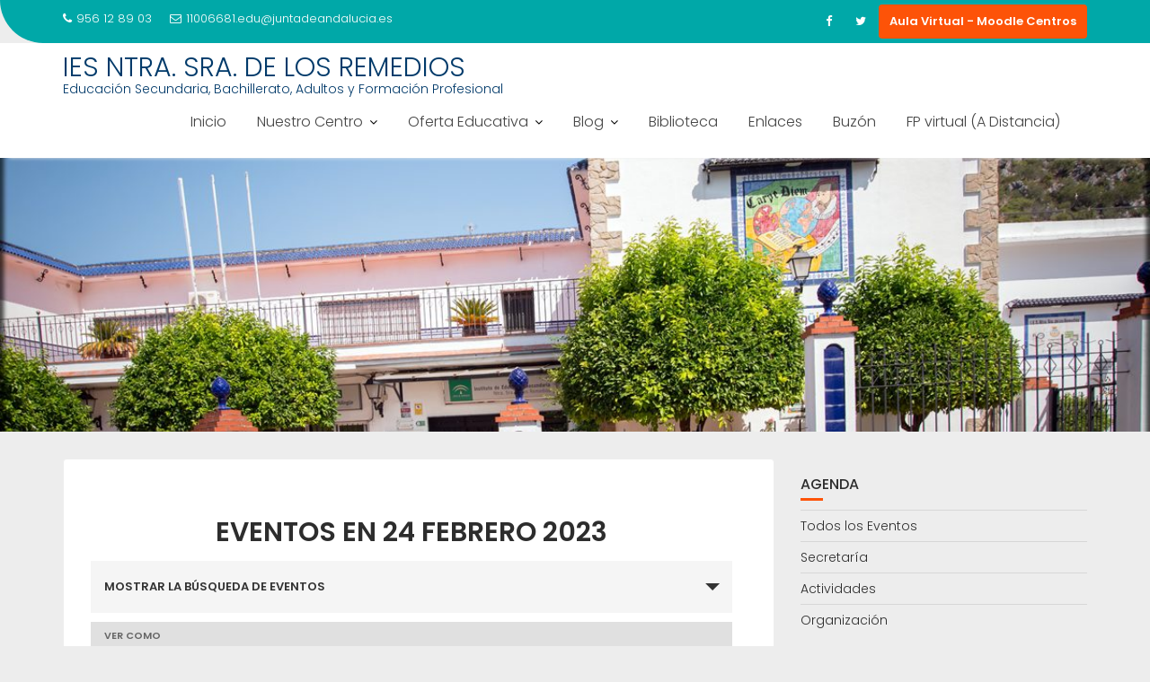

--- FILE ---
content_type: text/html; charset=utf-8
request_url: https://www.google.com/recaptcha/api2/anchor?ar=1&k=6LcNX6oUAAAAAPv9fPaD-Bz0JcbyPLU08lRm6E4o&co=aHR0cHM6Ly93ZWIuaWVzbG9zcmVtZWRpb3Mub3JnOjQ0Mw..&hl=en&v=PoyoqOPhxBO7pBk68S4YbpHZ&size=invisible&anchor-ms=20000&execute-ms=30000&cb=a1f4ap4vsbdy
body_size: 48714
content:
<!DOCTYPE HTML><html dir="ltr" lang="en"><head><meta http-equiv="Content-Type" content="text/html; charset=UTF-8">
<meta http-equiv="X-UA-Compatible" content="IE=edge">
<title>reCAPTCHA</title>
<style type="text/css">
/* cyrillic-ext */
@font-face {
  font-family: 'Roboto';
  font-style: normal;
  font-weight: 400;
  font-stretch: 100%;
  src: url(//fonts.gstatic.com/s/roboto/v48/KFO7CnqEu92Fr1ME7kSn66aGLdTylUAMa3GUBHMdazTgWw.woff2) format('woff2');
  unicode-range: U+0460-052F, U+1C80-1C8A, U+20B4, U+2DE0-2DFF, U+A640-A69F, U+FE2E-FE2F;
}
/* cyrillic */
@font-face {
  font-family: 'Roboto';
  font-style: normal;
  font-weight: 400;
  font-stretch: 100%;
  src: url(//fonts.gstatic.com/s/roboto/v48/KFO7CnqEu92Fr1ME7kSn66aGLdTylUAMa3iUBHMdazTgWw.woff2) format('woff2');
  unicode-range: U+0301, U+0400-045F, U+0490-0491, U+04B0-04B1, U+2116;
}
/* greek-ext */
@font-face {
  font-family: 'Roboto';
  font-style: normal;
  font-weight: 400;
  font-stretch: 100%;
  src: url(//fonts.gstatic.com/s/roboto/v48/KFO7CnqEu92Fr1ME7kSn66aGLdTylUAMa3CUBHMdazTgWw.woff2) format('woff2');
  unicode-range: U+1F00-1FFF;
}
/* greek */
@font-face {
  font-family: 'Roboto';
  font-style: normal;
  font-weight: 400;
  font-stretch: 100%;
  src: url(//fonts.gstatic.com/s/roboto/v48/KFO7CnqEu92Fr1ME7kSn66aGLdTylUAMa3-UBHMdazTgWw.woff2) format('woff2');
  unicode-range: U+0370-0377, U+037A-037F, U+0384-038A, U+038C, U+038E-03A1, U+03A3-03FF;
}
/* math */
@font-face {
  font-family: 'Roboto';
  font-style: normal;
  font-weight: 400;
  font-stretch: 100%;
  src: url(//fonts.gstatic.com/s/roboto/v48/KFO7CnqEu92Fr1ME7kSn66aGLdTylUAMawCUBHMdazTgWw.woff2) format('woff2');
  unicode-range: U+0302-0303, U+0305, U+0307-0308, U+0310, U+0312, U+0315, U+031A, U+0326-0327, U+032C, U+032F-0330, U+0332-0333, U+0338, U+033A, U+0346, U+034D, U+0391-03A1, U+03A3-03A9, U+03B1-03C9, U+03D1, U+03D5-03D6, U+03F0-03F1, U+03F4-03F5, U+2016-2017, U+2034-2038, U+203C, U+2040, U+2043, U+2047, U+2050, U+2057, U+205F, U+2070-2071, U+2074-208E, U+2090-209C, U+20D0-20DC, U+20E1, U+20E5-20EF, U+2100-2112, U+2114-2115, U+2117-2121, U+2123-214F, U+2190, U+2192, U+2194-21AE, U+21B0-21E5, U+21F1-21F2, U+21F4-2211, U+2213-2214, U+2216-22FF, U+2308-230B, U+2310, U+2319, U+231C-2321, U+2336-237A, U+237C, U+2395, U+239B-23B7, U+23D0, U+23DC-23E1, U+2474-2475, U+25AF, U+25B3, U+25B7, U+25BD, U+25C1, U+25CA, U+25CC, U+25FB, U+266D-266F, U+27C0-27FF, U+2900-2AFF, U+2B0E-2B11, U+2B30-2B4C, U+2BFE, U+3030, U+FF5B, U+FF5D, U+1D400-1D7FF, U+1EE00-1EEFF;
}
/* symbols */
@font-face {
  font-family: 'Roboto';
  font-style: normal;
  font-weight: 400;
  font-stretch: 100%;
  src: url(//fonts.gstatic.com/s/roboto/v48/KFO7CnqEu92Fr1ME7kSn66aGLdTylUAMaxKUBHMdazTgWw.woff2) format('woff2');
  unicode-range: U+0001-000C, U+000E-001F, U+007F-009F, U+20DD-20E0, U+20E2-20E4, U+2150-218F, U+2190, U+2192, U+2194-2199, U+21AF, U+21E6-21F0, U+21F3, U+2218-2219, U+2299, U+22C4-22C6, U+2300-243F, U+2440-244A, U+2460-24FF, U+25A0-27BF, U+2800-28FF, U+2921-2922, U+2981, U+29BF, U+29EB, U+2B00-2BFF, U+4DC0-4DFF, U+FFF9-FFFB, U+10140-1018E, U+10190-1019C, U+101A0, U+101D0-101FD, U+102E0-102FB, U+10E60-10E7E, U+1D2C0-1D2D3, U+1D2E0-1D37F, U+1F000-1F0FF, U+1F100-1F1AD, U+1F1E6-1F1FF, U+1F30D-1F30F, U+1F315, U+1F31C, U+1F31E, U+1F320-1F32C, U+1F336, U+1F378, U+1F37D, U+1F382, U+1F393-1F39F, U+1F3A7-1F3A8, U+1F3AC-1F3AF, U+1F3C2, U+1F3C4-1F3C6, U+1F3CA-1F3CE, U+1F3D4-1F3E0, U+1F3ED, U+1F3F1-1F3F3, U+1F3F5-1F3F7, U+1F408, U+1F415, U+1F41F, U+1F426, U+1F43F, U+1F441-1F442, U+1F444, U+1F446-1F449, U+1F44C-1F44E, U+1F453, U+1F46A, U+1F47D, U+1F4A3, U+1F4B0, U+1F4B3, U+1F4B9, U+1F4BB, U+1F4BF, U+1F4C8-1F4CB, U+1F4D6, U+1F4DA, U+1F4DF, U+1F4E3-1F4E6, U+1F4EA-1F4ED, U+1F4F7, U+1F4F9-1F4FB, U+1F4FD-1F4FE, U+1F503, U+1F507-1F50B, U+1F50D, U+1F512-1F513, U+1F53E-1F54A, U+1F54F-1F5FA, U+1F610, U+1F650-1F67F, U+1F687, U+1F68D, U+1F691, U+1F694, U+1F698, U+1F6AD, U+1F6B2, U+1F6B9-1F6BA, U+1F6BC, U+1F6C6-1F6CF, U+1F6D3-1F6D7, U+1F6E0-1F6EA, U+1F6F0-1F6F3, U+1F6F7-1F6FC, U+1F700-1F7FF, U+1F800-1F80B, U+1F810-1F847, U+1F850-1F859, U+1F860-1F887, U+1F890-1F8AD, U+1F8B0-1F8BB, U+1F8C0-1F8C1, U+1F900-1F90B, U+1F93B, U+1F946, U+1F984, U+1F996, U+1F9E9, U+1FA00-1FA6F, U+1FA70-1FA7C, U+1FA80-1FA89, U+1FA8F-1FAC6, U+1FACE-1FADC, U+1FADF-1FAE9, U+1FAF0-1FAF8, U+1FB00-1FBFF;
}
/* vietnamese */
@font-face {
  font-family: 'Roboto';
  font-style: normal;
  font-weight: 400;
  font-stretch: 100%;
  src: url(//fonts.gstatic.com/s/roboto/v48/KFO7CnqEu92Fr1ME7kSn66aGLdTylUAMa3OUBHMdazTgWw.woff2) format('woff2');
  unicode-range: U+0102-0103, U+0110-0111, U+0128-0129, U+0168-0169, U+01A0-01A1, U+01AF-01B0, U+0300-0301, U+0303-0304, U+0308-0309, U+0323, U+0329, U+1EA0-1EF9, U+20AB;
}
/* latin-ext */
@font-face {
  font-family: 'Roboto';
  font-style: normal;
  font-weight: 400;
  font-stretch: 100%;
  src: url(//fonts.gstatic.com/s/roboto/v48/KFO7CnqEu92Fr1ME7kSn66aGLdTylUAMa3KUBHMdazTgWw.woff2) format('woff2');
  unicode-range: U+0100-02BA, U+02BD-02C5, U+02C7-02CC, U+02CE-02D7, U+02DD-02FF, U+0304, U+0308, U+0329, U+1D00-1DBF, U+1E00-1E9F, U+1EF2-1EFF, U+2020, U+20A0-20AB, U+20AD-20C0, U+2113, U+2C60-2C7F, U+A720-A7FF;
}
/* latin */
@font-face {
  font-family: 'Roboto';
  font-style: normal;
  font-weight: 400;
  font-stretch: 100%;
  src: url(//fonts.gstatic.com/s/roboto/v48/KFO7CnqEu92Fr1ME7kSn66aGLdTylUAMa3yUBHMdazQ.woff2) format('woff2');
  unicode-range: U+0000-00FF, U+0131, U+0152-0153, U+02BB-02BC, U+02C6, U+02DA, U+02DC, U+0304, U+0308, U+0329, U+2000-206F, U+20AC, U+2122, U+2191, U+2193, U+2212, U+2215, U+FEFF, U+FFFD;
}
/* cyrillic-ext */
@font-face {
  font-family: 'Roboto';
  font-style: normal;
  font-weight: 500;
  font-stretch: 100%;
  src: url(//fonts.gstatic.com/s/roboto/v48/KFO7CnqEu92Fr1ME7kSn66aGLdTylUAMa3GUBHMdazTgWw.woff2) format('woff2');
  unicode-range: U+0460-052F, U+1C80-1C8A, U+20B4, U+2DE0-2DFF, U+A640-A69F, U+FE2E-FE2F;
}
/* cyrillic */
@font-face {
  font-family: 'Roboto';
  font-style: normal;
  font-weight: 500;
  font-stretch: 100%;
  src: url(//fonts.gstatic.com/s/roboto/v48/KFO7CnqEu92Fr1ME7kSn66aGLdTylUAMa3iUBHMdazTgWw.woff2) format('woff2');
  unicode-range: U+0301, U+0400-045F, U+0490-0491, U+04B0-04B1, U+2116;
}
/* greek-ext */
@font-face {
  font-family: 'Roboto';
  font-style: normal;
  font-weight: 500;
  font-stretch: 100%;
  src: url(//fonts.gstatic.com/s/roboto/v48/KFO7CnqEu92Fr1ME7kSn66aGLdTylUAMa3CUBHMdazTgWw.woff2) format('woff2');
  unicode-range: U+1F00-1FFF;
}
/* greek */
@font-face {
  font-family: 'Roboto';
  font-style: normal;
  font-weight: 500;
  font-stretch: 100%;
  src: url(//fonts.gstatic.com/s/roboto/v48/KFO7CnqEu92Fr1ME7kSn66aGLdTylUAMa3-UBHMdazTgWw.woff2) format('woff2');
  unicode-range: U+0370-0377, U+037A-037F, U+0384-038A, U+038C, U+038E-03A1, U+03A3-03FF;
}
/* math */
@font-face {
  font-family: 'Roboto';
  font-style: normal;
  font-weight: 500;
  font-stretch: 100%;
  src: url(//fonts.gstatic.com/s/roboto/v48/KFO7CnqEu92Fr1ME7kSn66aGLdTylUAMawCUBHMdazTgWw.woff2) format('woff2');
  unicode-range: U+0302-0303, U+0305, U+0307-0308, U+0310, U+0312, U+0315, U+031A, U+0326-0327, U+032C, U+032F-0330, U+0332-0333, U+0338, U+033A, U+0346, U+034D, U+0391-03A1, U+03A3-03A9, U+03B1-03C9, U+03D1, U+03D5-03D6, U+03F0-03F1, U+03F4-03F5, U+2016-2017, U+2034-2038, U+203C, U+2040, U+2043, U+2047, U+2050, U+2057, U+205F, U+2070-2071, U+2074-208E, U+2090-209C, U+20D0-20DC, U+20E1, U+20E5-20EF, U+2100-2112, U+2114-2115, U+2117-2121, U+2123-214F, U+2190, U+2192, U+2194-21AE, U+21B0-21E5, U+21F1-21F2, U+21F4-2211, U+2213-2214, U+2216-22FF, U+2308-230B, U+2310, U+2319, U+231C-2321, U+2336-237A, U+237C, U+2395, U+239B-23B7, U+23D0, U+23DC-23E1, U+2474-2475, U+25AF, U+25B3, U+25B7, U+25BD, U+25C1, U+25CA, U+25CC, U+25FB, U+266D-266F, U+27C0-27FF, U+2900-2AFF, U+2B0E-2B11, U+2B30-2B4C, U+2BFE, U+3030, U+FF5B, U+FF5D, U+1D400-1D7FF, U+1EE00-1EEFF;
}
/* symbols */
@font-face {
  font-family: 'Roboto';
  font-style: normal;
  font-weight: 500;
  font-stretch: 100%;
  src: url(//fonts.gstatic.com/s/roboto/v48/KFO7CnqEu92Fr1ME7kSn66aGLdTylUAMaxKUBHMdazTgWw.woff2) format('woff2');
  unicode-range: U+0001-000C, U+000E-001F, U+007F-009F, U+20DD-20E0, U+20E2-20E4, U+2150-218F, U+2190, U+2192, U+2194-2199, U+21AF, U+21E6-21F0, U+21F3, U+2218-2219, U+2299, U+22C4-22C6, U+2300-243F, U+2440-244A, U+2460-24FF, U+25A0-27BF, U+2800-28FF, U+2921-2922, U+2981, U+29BF, U+29EB, U+2B00-2BFF, U+4DC0-4DFF, U+FFF9-FFFB, U+10140-1018E, U+10190-1019C, U+101A0, U+101D0-101FD, U+102E0-102FB, U+10E60-10E7E, U+1D2C0-1D2D3, U+1D2E0-1D37F, U+1F000-1F0FF, U+1F100-1F1AD, U+1F1E6-1F1FF, U+1F30D-1F30F, U+1F315, U+1F31C, U+1F31E, U+1F320-1F32C, U+1F336, U+1F378, U+1F37D, U+1F382, U+1F393-1F39F, U+1F3A7-1F3A8, U+1F3AC-1F3AF, U+1F3C2, U+1F3C4-1F3C6, U+1F3CA-1F3CE, U+1F3D4-1F3E0, U+1F3ED, U+1F3F1-1F3F3, U+1F3F5-1F3F7, U+1F408, U+1F415, U+1F41F, U+1F426, U+1F43F, U+1F441-1F442, U+1F444, U+1F446-1F449, U+1F44C-1F44E, U+1F453, U+1F46A, U+1F47D, U+1F4A3, U+1F4B0, U+1F4B3, U+1F4B9, U+1F4BB, U+1F4BF, U+1F4C8-1F4CB, U+1F4D6, U+1F4DA, U+1F4DF, U+1F4E3-1F4E6, U+1F4EA-1F4ED, U+1F4F7, U+1F4F9-1F4FB, U+1F4FD-1F4FE, U+1F503, U+1F507-1F50B, U+1F50D, U+1F512-1F513, U+1F53E-1F54A, U+1F54F-1F5FA, U+1F610, U+1F650-1F67F, U+1F687, U+1F68D, U+1F691, U+1F694, U+1F698, U+1F6AD, U+1F6B2, U+1F6B9-1F6BA, U+1F6BC, U+1F6C6-1F6CF, U+1F6D3-1F6D7, U+1F6E0-1F6EA, U+1F6F0-1F6F3, U+1F6F7-1F6FC, U+1F700-1F7FF, U+1F800-1F80B, U+1F810-1F847, U+1F850-1F859, U+1F860-1F887, U+1F890-1F8AD, U+1F8B0-1F8BB, U+1F8C0-1F8C1, U+1F900-1F90B, U+1F93B, U+1F946, U+1F984, U+1F996, U+1F9E9, U+1FA00-1FA6F, U+1FA70-1FA7C, U+1FA80-1FA89, U+1FA8F-1FAC6, U+1FACE-1FADC, U+1FADF-1FAE9, U+1FAF0-1FAF8, U+1FB00-1FBFF;
}
/* vietnamese */
@font-face {
  font-family: 'Roboto';
  font-style: normal;
  font-weight: 500;
  font-stretch: 100%;
  src: url(//fonts.gstatic.com/s/roboto/v48/KFO7CnqEu92Fr1ME7kSn66aGLdTylUAMa3OUBHMdazTgWw.woff2) format('woff2');
  unicode-range: U+0102-0103, U+0110-0111, U+0128-0129, U+0168-0169, U+01A0-01A1, U+01AF-01B0, U+0300-0301, U+0303-0304, U+0308-0309, U+0323, U+0329, U+1EA0-1EF9, U+20AB;
}
/* latin-ext */
@font-face {
  font-family: 'Roboto';
  font-style: normal;
  font-weight: 500;
  font-stretch: 100%;
  src: url(//fonts.gstatic.com/s/roboto/v48/KFO7CnqEu92Fr1ME7kSn66aGLdTylUAMa3KUBHMdazTgWw.woff2) format('woff2');
  unicode-range: U+0100-02BA, U+02BD-02C5, U+02C7-02CC, U+02CE-02D7, U+02DD-02FF, U+0304, U+0308, U+0329, U+1D00-1DBF, U+1E00-1E9F, U+1EF2-1EFF, U+2020, U+20A0-20AB, U+20AD-20C0, U+2113, U+2C60-2C7F, U+A720-A7FF;
}
/* latin */
@font-face {
  font-family: 'Roboto';
  font-style: normal;
  font-weight: 500;
  font-stretch: 100%;
  src: url(//fonts.gstatic.com/s/roboto/v48/KFO7CnqEu92Fr1ME7kSn66aGLdTylUAMa3yUBHMdazQ.woff2) format('woff2');
  unicode-range: U+0000-00FF, U+0131, U+0152-0153, U+02BB-02BC, U+02C6, U+02DA, U+02DC, U+0304, U+0308, U+0329, U+2000-206F, U+20AC, U+2122, U+2191, U+2193, U+2212, U+2215, U+FEFF, U+FFFD;
}
/* cyrillic-ext */
@font-face {
  font-family: 'Roboto';
  font-style: normal;
  font-weight: 900;
  font-stretch: 100%;
  src: url(//fonts.gstatic.com/s/roboto/v48/KFO7CnqEu92Fr1ME7kSn66aGLdTylUAMa3GUBHMdazTgWw.woff2) format('woff2');
  unicode-range: U+0460-052F, U+1C80-1C8A, U+20B4, U+2DE0-2DFF, U+A640-A69F, U+FE2E-FE2F;
}
/* cyrillic */
@font-face {
  font-family: 'Roboto';
  font-style: normal;
  font-weight: 900;
  font-stretch: 100%;
  src: url(//fonts.gstatic.com/s/roboto/v48/KFO7CnqEu92Fr1ME7kSn66aGLdTylUAMa3iUBHMdazTgWw.woff2) format('woff2');
  unicode-range: U+0301, U+0400-045F, U+0490-0491, U+04B0-04B1, U+2116;
}
/* greek-ext */
@font-face {
  font-family: 'Roboto';
  font-style: normal;
  font-weight: 900;
  font-stretch: 100%;
  src: url(//fonts.gstatic.com/s/roboto/v48/KFO7CnqEu92Fr1ME7kSn66aGLdTylUAMa3CUBHMdazTgWw.woff2) format('woff2');
  unicode-range: U+1F00-1FFF;
}
/* greek */
@font-face {
  font-family: 'Roboto';
  font-style: normal;
  font-weight: 900;
  font-stretch: 100%;
  src: url(//fonts.gstatic.com/s/roboto/v48/KFO7CnqEu92Fr1ME7kSn66aGLdTylUAMa3-UBHMdazTgWw.woff2) format('woff2');
  unicode-range: U+0370-0377, U+037A-037F, U+0384-038A, U+038C, U+038E-03A1, U+03A3-03FF;
}
/* math */
@font-face {
  font-family: 'Roboto';
  font-style: normal;
  font-weight: 900;
  font-stretch: 100%;
  src: url(//fonts.gstatic.com/s/roboto/v48/KFO7CnqEu92Fr1ME7kSn66aGLdTylUAMawCUBHMdazTgWw.woff2) format('woff2');
  unicode-range: U+0302-0303, U+0305, U+0307-0308, U+0310, U+0312, U+0315, U+031A, U+0326-0327, U+032C, U+032F-0330, U+0332-0333, U+0338, U+033A, U+0346, U+034D, U+0391-03A1, U+03A3-03A9, U+03B1-03C9, U+03D1, U+03D5-03D6, U+03F0-03F1, U+03F4-03F5, U+2016-2017, U+2034-2038, U+203C, U+2040, U+2043, U+2047, U+2050, U+2057, U+205F, U+2070-2071, U+2074-208E, U+2090-209C, U+20D0-20DC, U+20E1, U+20E5-20EF, U+2100-2112, U+2114-2115, U+2117-2121, U+2123-214F, U+2190, U+2192, U+2194-21AE, U+21B0-21E5, U+21F1-21F2, U+21F4-2211, U+2213-2214, U+2216-22FF, U+2308-230B, U+2310, U+2319, U+231C-2321, U+2336-237A, U+237C, U+2395, U+239B-23B7, U+23D0, U+23DC-23E1, U+2474-2475, U+25AF, U+25B3, U+25B7, U+25BD, U+25C1, U+25CA, U+25CC, U+25FB, U+266D-266F, U+27C0-27FF, U+2900-2AFF, U+2B0E-2B11, U+2B30-2B4C, U+2BFE, U+3030, U+FF5B, U+FF5D, U+1D400-1D7FF, U+1EE00-1EEFF;
}
/* symbols */
@font-face {
  font-family: 'Roboto';
  font-style: normal;
  font-weight: 900;
  font-stretch: 100%;
  src: url(//fonts.gstatic.com/s/roboto/v48/KFO7CnqEu92Fr1ME7kSn66aGLdTylUAMaxKUBHMdazTgWw.woff2) format('woff2');
  unicode-range: U+0001-000C, U+000E-001F, U+007F-009F, U+20DD-20E0, U+20E2-20E4, U+2150-218F, U+2190, U+2192, U+2194-2199, U+21AF, U+21E6-21F0, U+21F3, U+2218-2219, U+2299, U+22C4-22C6, U+2300-243F, U+2440-244A, U+2460-24FF, U+25A0-27BF, U+2800-28FF, U+2921-2922, U+2981, U+29BF, U+29EB, U+2B00-2BFF, U+4DC0-4DFF, U+FFF9-FFFB, U+10140-1018E, U+10190-1019C, U+101A0, U+101D0-101FD, U+102E0-102FB, U+10E60-10E7E, U+1D2C0-1D2D3, U+1D2E0-1D37F, U+1F000-1F0FF, U+1F100-1F1AD, U+1F1E6-1F1FF, U+1F30D-1F30F, U+1F315, U+1F31C, U+1F31E, U+1F320-1F32C, U+1F336, U+1F378, U+1F37D, U+1F382, U+1F393-1F39F, U+1F3A7-1F3A8, U+1F3AC-1F3AF, U+1F3C2, U+1F3C4-1F3C6, U+1F3CA-1F3CE, U+1F3D4-1F3E0, U+1F3ED, U+1F3F1-1F3F3, U+1F3F5-1F3F7, U+1F408, U+1F415, U+1F41F, U+1F426, U+1F43F, U+1F441-1F442, U+1F444, U+1F446-1F449, U+1F44C-1F44E, U+1F453, U+1F46A, U+1F47D, U+1F4A3, U+1F4B0, U+1F4B3, U+1F4B9, U+1F4BB, U+1F4BF, U+1F4C8-1F4CB, U+1F4D6, U+1F4DA, U+1F4DF, U+1F4E3-1F4E6, U+1F4EA-1F4ED, U+1F4F7, U+1F4F9-1F4FB, U+1F4FD-1F4FE, U+1F503, U+1F507-1F50B, U+1F50D, U+1F512-1F513, U+1F53E-1F54A, U+1F54F-1F5FA, U+1F610, U+1F650-1F67F, U+1F687, U+1F68D, U+1F691, U+1F694, U+1F698, U+1F6AD, U+1F6B2, U+1F6B9-1F6BA, U+1F6BC, U+1F6C6-1F6CF, U+1F6D3-1F6D7, U+1F6E0-1F6EA, U+1F6F0-1F6F3, U+1F6F7-1F6FC, U+1F700-1F7FF, U+1F800-1F80B, U+1F810-1F847, U+1F850-1F859, U+1F860-1F887, U+1F890-1F8AD, U+1F8B0-1F8BB, U+1F8C0-1F8C1, U+1F900-1F90B, U+1F93B, U+1F946, U+1F984, U+1F996, U+1F9E9, U+1FA00-1FA6F, U+1FA70-1FA7C, U+1FA80-1FA89, U+1FA8F-1FAC6, U+1FACE-1FADC, U+1FADF-1FAE9, U+1FAF0-1FAF8, U+1FB00-1FBFF;
}
/* vietnamese */
@font-face {
  font-family: 'Roboto';
  font-style: normal;
  font-weight: 900;
  font-stretch: 100%;
  src: url(//fonts.gstatic.com/s/roboto/v48/KFO7CnqEu92Fr1ME7kSn66aGLdTylUAMa3OUBHMdazTgWw.woff2) format('woff2');
  unicode-range: U+0102-0103, U+0110-0111, U+0128-0129, U+0168-0169, U+01A0-01A1, U+01AF-01B0, U+0300-0301, U+0303-0304, U+0308-0309, U+0323, U+0329, U+1EA0-1EF9, U+20AB;
}
/* latin-ext */
@font-face {
  font-family: 'Roboto';
  font-style: normal;
  font-weight: 900;
  font-stretch: 100%;
  src: url(//fonts.gstatic.com/s/roboto/v48/KFO7CnqEu92Fr1ME7kSn66aGLdTylUAMa3KUBHMdazTgWw.woff2) format('woff2');
  unicode-range: U+0100-02BA, U+02BD-02C5, U+02C7-02CC, U+02CE-02D7, U+02DD-02FF, U+0304, U+0308, U+0329, U+1D00-1DBF, U+1E00-1E9F, U+1EF2-1EFF, U+2020, U+20A0-20AB, U+20AD-20C0, U+2113, U+2C60-2C7F, U+A720-A7FF;
}
/* latin */
@font-face {
  font-family: 'Roboto';
  font-style: normal;
  font-weight: 900;
  font-stretch: 100%;
  src: url(//fonts.gstatic.com/s/roboto/v48/KFO7CnqEu92Fr1ME7kSn66aGLdTylUAMa3yUBHMdazQ.woff2) format('woff2');
  unicode-range: U+0000-00FF, U+0131, U+0152-0153, U+02BB-02BC, U+02C6, U+02DA, U+02DC, U+0304, U+0308, U+0329, U+2000-206F, U+20AC, U+2122, U+2191, U+2193, U+2212, U+2215, U+FEFF, U+FFFD;
}

</style>
<link rel="stylesheet" type="text/css" href="https://www.gstatic.com/recaptcha/releases/PoyoqOPhxBO7pBk68S4YbpHZ/styles__ltr.css">
<script nonce="lOQjGAW4KVNxbV5b-ZTnlw" type="text/javascript">window['__recaptcha_api'] = 'https://www.google.com/recaptcha/api2/';</script>
<script type="text/javascript" src="https://www.gstatic.com/recaptcha/releases/PoyoqOPhxBO7pBk68S4YbpHZ/recaptcha__en.js" nonce="lOQjGAW4KVNxbV5b-ZTnlw">
      
    </script></head>
<body><div id="rc-anchor-alert" class="rc-anchor-alert"></div>
<input type="hidden" id="recaptcha-token" value="[base64]">
<script type="text/javascript" nonce="lOQjGAW4KVNxbV5b-ZTnlw">
      recaptcha.anchor.Main.init("[\x22ainput\x22,[\x22bgdata\x22,\x22\x22,\[base64]/[base64]/[base64]/[base64]/[base64]/[base64]/KGcoTywyNTMsTy5PKSxVRyhPLEMpKTpnKE8sMjUzLEMpLE8pKSxsKSksTykpfSxieT1mdW5jdGlvbihDLE8sdSxsKXtmb3IobD0odT1SKEMpLDApO08+MDtPLS0pbD1sPDw4fFooQyk7ZyhDLHUsbCl9LFVHPWZ1bmN0aW9uKEMsTyl7Qy5pLmxlbmd0aD4xMDQ/[base64]/[base64]/[base64]/[base64]/[base64]/[base64]/[base64]\\u003d\x22,\[base64]\\u003d\\u003d\x22,\x22wo5WIsKyw4Fqw5vDkHdIw5tqRcKORzxnwrTCrsO+bMOhwrwGChQbGcKjI0/DnTxHwqrDpsOxN2jCkCPCqcOLDsKFVsK5TsOSwobCnV4xwqUAwrPDrVrCgsOvG8O4wozDlcO/w5wWwpVlw4QjPgnClsKqNcK6AcOTUkHDqUfDqMKiw7XDr1I2wr1Bw5vDlMOawrZ2wqLCqsKcVcKMX8K/McK+dG3DkVB5wpbDvVRlSSTCmcOSRm9mBMOfIMKTw79xTX7Dg8KyK8OjYinDgVTCo8KNw5LChGZhwrcHwo9Aw5XDrS3CtMKRFRA6wqIqwpjDi8KWwpfCtcO4wr5Nwr7DksKNw7XDncK2wrvDmx/Cl3BsJSgzwqfDncObw70+XkQcZiLDnC0pK8Kvw5cMw4rDgsKIw5rDt8Oiw64lw5kfAMODwqUGw4d1M8O0wpzCpmnCicOSw7XDgsOfHsKvcsOPwpt0IMOXUsOFQWXCgcKFw5HDvDjCgcKAwpMZwrXCmcKLwojCgGRqwqPDvsOHBMOWScObOcOWI8OEw7FZwr/CvsOcw4/[base64]/[base64]/Cn8OcwpJBKcKQwrbDr8Odb8Oaf8KfwqzCusKFwp7DuwZyw7XCs8KxWsKzVMKCYcKhGXHCiWXDlcOcCcOBIDgdwo5CwojCv0bDmG0PCMKKFn7Cj3QRwro8NHzDuSnCmkXCkW/[base64]/CnsOYw7EkTsORasOsXsOxw6skwpnDm8O/w6PDmMOUwok1DVPCiH3Cs8OkfGTCl8K1w6XDvSLDhFnCksK6wp1BDMOZacOSw7TCqxPDqThJwqHDk8K9TcOAw5TDlMO3w4JUIsOrw5rDksOEA8K5wptracKCYB/Du8KSw7vCrQ8qwqrDhcKlXmnDiSDDhcKXw41Bw4UlKsKIwox0ZMObdznCrcKNIz3CnkbDnh1iTsOfamLCkEvCkyzDlk3Co1bDkG9JfcOQacKKwp7Cm8KJwpPDgVjDgmnCkRPCvcK7w4leKhvDq2HCmh3CkcORKMOMw4UkwqcPUcOAaWN7wp5BFHkJwo/CpsOMWsK8Ci/CuG3Cj8Oow7PCizBFw4TDq0rDkAN0FgHClGE+cETDvsO0AcKGw50Mw6BAw4xacG5sFkfDksKjw5fCuz9Vw5TCjmLDkQfDr8O/[base64]/Ct8O2L8KKZWJpBcOHw59Mw5I8w6bDkxvDnwI6w6M3fwXCocOjw4nDpcKIwq0dUwkOw49vwpTDi8Oxw4AJwrwVwrbCrn4+w5ZIw5t2w4cew6Vkw5rCqsKbNErCk1Ndwr5VdyoAwqnCqcOnP8KcLEnDt8KJVcK8wrPDtsOdB8KOw6bCusO/wp5ow5U9PMKAw6MJwostN2d4UVxeC8K3YmvDh8KTXMOKUsKzw6siw4J3ZyInTMOAwqTDrQ09BMK/w73CgMOiwqvDqDAawo3CsXBdwq5lw5Rww6TDgMOewpQVWMKbEXIJeDfClwVrw6VnCnRCw7nCusKWw77Cslk4w7rDpMOmAA/CoMOSw53DjsO2wq/[base64]/[base64]/[base64]/CnQsZM8KVKjHDqsOaCU3DpcONScOeJBkrw5/Do8O9JgDCu8OpUUDDmVwzwppKwr12w4QEwocIwrQmZWrDunPDusKTOww+BTbCsMKYwrlnNXDCvsOhSF7CrhnDosOID8KMIsKqWMKZw6hMw7nDmU3CpCnDnBUKw5/CrcOhcwFRw65zIMOvV8OMw5pTGMOvNW9hX3FtwpovGSvCnjDDusOGf0/DqcOdwobDhMKHJjMOwr/CjcOVw4vDqkbCphkuczNtEMKgBsKkCsOlecOvwqkDworDjMO4IMKnJxjDrQ5ewoMvCMKcwrrDkMKrwq4VwptaPnHCgX/CmyzDlWjCg19AwoEMMCY1MyY8w7cORMKiwqnDswfCk8KrC3jDpC/CpAHCtw9TcX8HHCwVwqpUNcKST8Oiw45VfEvCl8O0w5rCkjnCpsO5Eg1TWWrDp8KzwrVJwqc4wozCs2x7TsKjTsKTaHnCtEkwwpPDoMO7wpEywrFDesOPw7NYw4o5wocmT8Kow4LDvcKnHMKqCGfCiy8+wrXCgT7DoMKSw64kJ8KBw67CvSI3G3/CsTp5IF3DjX1zw5LCksOdw6lmTy1KH8OFwoHDnsKQb8Kww6VowoQAWsOYwq8iZcKwWWw4MExHwoHCn8OzwrTClsOWNBkyw60bDcKfSR7DljDCv8OIwoABLnI/[base64]/DjcKqwqjCpMKnwoocXcOYemjCi8ObQiA6w6YtaEROf8ObUcKBIUfCiRExVzDCrDdxwpJeHVvChcOkOsO3wpnDu0TCssONw6XCusKtGxsmwoDCh8Kywoo/wqFQLMKLFcKtTsOaw5QwwoDCugLCk8OGDg/Cq0nCpsKxejXDusOjWcOaw4LCqcOkwrE0wrJBY3zDuMKlEDIPwrTCuQ3CrELDrEw3Hwl+wq7DpnsXAUjDmkDDo8OUUBQhw7FVKlcyYsK9AMO5eQnCnjvDosOqw7Y/[base64]/eQfCr8KYEMK8wqLDtlUaGSXDgi7Cv8OUw658JMO3NMK1wrJ3w4Ffc1LClMO/JMKZNwJYw6LDnWxdw7ZUCnvCpTwvw6Nwwpsjw4QtZiPCng7ChcO3w6LDvsOlw4vCslrCq8OjwpZlw79lw4dvUcKsZ8KKTcKreAvCpsOkw7zDrVjCmsKLwop3w47CgjTDp8KuwrrDlMOwwp7Dh8O/XMK7d8OXZUoCwqQgw6JuM0/Cg3jClkHCgsO2w4ELY8OzZDwHw5IcP8OmNjYow77Co8KRw6HCncKyw50sQ8O/wqTClQbDi8KMc8OrNC/CkMOXcWfCrsKCw6BRwoDClMOKwpQ+OybCncKoEiByw7zCswtPw4DDo0NAW2B9w7hZwpliUcOSX1nChk/DgcOXwovCghJPwqrDrcOSwpvCpcOnQcKiQlbCscOJwoLCncOCwoV5wqXCrnhfXxYuw77Dr8OlfyU+TcKPw4JpTlrCsMOVGG/[base64]/wrnCksOuwrBdbHc3EhsLRlUlRcO6wonDgyHDmEl6wps4w4vDvsK1w6cIw6TCssKPcCwBw60nVMKieQ/Dk8OjI8KVaTRMw7XDqzHDsMK5RXA0B8KVwqbDojM1wrfDnMORw40Hw6bClwxFOMOuQMOhNjXDr8K/W1YDwpwZYsOUUG7DkkBZwpsWwoEswopwfifCsB7CgV/DiyHDlkXCjsOXKwVkcicewrrDsHoaw5PCncOFw5wXwoLDqMODYUolw4ZzwroVXMKNJD7CpEjDusOvTnsRLGbDgsOkXCbCnigWw519wrkCNhRsJTvCisO6dUPCrMOmQsKpWsKmw7V5T8OdYn4zwpLDpC/Cil8lw50rFiNuw7owwp3CuV7CimwoKhZuwqDDqsOQw7QPwoljAsKFwr0+wqHCpcOrw7vDgC/[base64]/ClMKTw7MGNxjDriNfwoBywqxfwptxw65aD8KSNiPCncOSw4XCssKHGW5xw6QOeCoFw5DDoCzDgWAtWMKIAgLCvyjDr8Kyw4vCrjsCw47CpsK5w4cqYsKfw7vDuA3DpHrDghkywoDDqGjDgVMzA8KhMsK3wozDgw/DqxTDpMKxwoELwotXBMOSw7gUw51+fcKYw75TBcO0S3ZbMcOAWcO7WQhuw6E3woXDvsOqwpx0w6nCrwvDiF1/d0jDkjfDjcKfw69awqfDqTvDrBk/wobCpcKvw4XCmyMVwoTCumbCv8K9HMKAw5bDj8KCwr3DrB0vwo57wq/[base64]/CixFkVB3DoyjDpcK1XcOZT0nCnG9WOsKPwpHChTU2w5vCkDfDtMOCW8KmPlAsRMKUwpoTw7gXQMOsWMKsHyXDs8KVZGswwoLCt11XLsO6w6rCmsOPw6jDgsKkw5J7w5gcwrJ/[base64]/w53CvMKfc8OaLcOAwrNPwpt4VGvCkWVPMmkywqTCp1YVw67DrMOuw6Q4fAljwrzCj8KNTXfClsK+BMKYLyTDjGoXJDvDjMO1b3JlYsKpNFTDrMKuLMOXXAPDlEYxw4vDi8OHR8ORwozDoA/[base64]/CgnJbXyUXw7DDmsKEw7ttwr05w7HDnMOrHCjDg8OhwooBwosBLsOzVT/Cp8O/wpbCisObwpnDoWwKw5/DqTMFwpMQczfCp8OXCyAcZDk0FcOwVsOgPGphJcKSw4LDvXRewp8nNmXDpEZyw6LCp1LDi8KmDkViw4nCgyRwwpXCuVhDf0/DrizCriLDqcOtwp7Dh8OxW17DllzDgcO8AGhow4XCjSx5wqUzWMKLBsOvRjZbwoFcdMKQN3URwpV6wp7Dj8KJBMOocSnCoxfCi3vDvHDCm8Omw7LDp8Kfwp1eHsOVAnNTanMtHhvCvmPCgxfCu3PDuVgeIMKWEMOGwqrCr1nDgVTDk8KRajzDkMK3DcOPwo/[base64]/Qmhbw7fCq8O+Jy9zWcObEnxTwpVpw7ksIMKPw7/DgyJ0wqd9JGfDsWDDosONw4tWP8KFU8KewpQxTFPDjsKlw57DvcKpw4zCg8O1RwTCucKiC8KLwpFHfgJYejrClMKPwrfDkMK/wpLCkgVXCyRkeAjCmMKlEcOpTcK/w63DlcOBwolUd8OaNcK9w4rDgMOQwrfCnioLE8KMSUg0B8Osw6wcWMOAC8KNw4bDrsK4DTFpa2/DoMOuW8KfF08oDFPDssOLPD55P2cWwqwow682A8KUwqZ8w6DDhB5maT3Cr8Kkw4cRwqAHJRE7w77DtsKeEsKLCSDDo8Omw77Cv8KAw53DsMKswp/Cqx7DtcK2wqV+woDCicKSVE3CrHgOR8KqwrPCrsOMwowhw6FFfsOmw71cRMO3GcK5wrPCv2gHw5rDpsKBXMOCwogwHloVwpQww7DCgcOowqnCnT3Ct8K+REXDjMKowq3Dv0dRw6ZcwrRwdsKKw5wBwpzCslkueyocw5LDsn/[base64]/DhzvDnznClsOcaWpkw6EUN33DqXXDgSDDusKTHi4wwr/DjFbDrsOpwqbDncOKNQ8EXcO/[base64]/wqfCi8Ofw6zDmXHCqgA3XCVJTAlYw4ppKMOlwqBkwovDunoTL3jClHcaw6VEwp9Jw5TCg2nCvnECw4/Dr2s6wpnDgirDijdIwqdFwrk0w68SQ3HCuMKtJMObwpjCs8ONwp1owrdQRjYfXxgwR3fChykedcO1w4/DiD4HPlnDhQ4WG8Kjw4rDqMOjYMO3w6F6w5UPwpjCiTxtw6F8HDhbexxQEMO/BMOjwqRmwoHDgcKywrtfI8KLwoxiD8OfwrwrJyAgwpBOw7zCpcO3AsKawr7DncOYw6HCisKwamQxRzDCkWZiNsOow4HDgD3DknnDiUHClsO8wq0bIDrDpnzDtsK3OMO1w5wtw4s1w7rCo8Kbw55jQj3CkzpsSwkKwqHDoMK/LsO3wprCvi5PwphXEz/DkMOjXsO+EsO2asKVw6fCqER9w5/CjMK/wph2worClGfDqcK9bsO9w4UvwrfCjXfCmEVXXzXCn8KJw6hBTlzDp3rDisK/SXbDlSBSHTrDqAjDt8Okw7AaGxhrAMO5w4fClnN+wrzCjsK5w5oewqBSw6MhwpoeGMKswpvClcOTw60GGRZ2d8KeXGfCkcK0JsK2w7d0w6xJw7l2bUQqwrTCjcOSw77Ds3YAw5hywrVQw4sMwq/[base64]/CskXCpDDDhsOIw53DiHY6w67Dq8KBwqHDoXPCoMKtwrnDg8OObMKNPRION8OIQ251EkQ9w6psw4fDujPCunrCicOzH1nDrwjDgMKZEMKNworDoMOvw44vw6fDunTCqn49ZjsFwrvDpALDl8O/[base64]/[base64]/byQpwrUgTH1ww6rCvAPCvXvDq1HCnkFMTMOMOWYDwp8vwovDvsOtw63DpMK5FCcOw7rDlhB6w6kTSAdQdRLCpx7ChWfCnMOVwq0jw6nDmcOFwqB2HRB6U8Onw6jCix7DtmTCpcOnN8KcwpTClHrCoMKfHsKIw4RILSU9YcOjw4RIJz/Dv8O/EsKyw6nDkk8fdw7Crwkrwo1iw5DDgBLCixAKwqHDncKUwpcXw7TClXAcKcKuLh47wpN3QsKjXBPCtsKwTjHDoWUDwp9EfMKHK8K3w51ca8OdVjbDrEV3wo4JwrAsCidWcMK+VMKBwptlfcKKX8OLZ1s3wojDqR/CicK/wpRWaEcNcA81w4vDvMOTw6nCtcOEVU7Dv0IrXcKww4kTUMO2w63DoTUzw6PCuMKuEyMZwoUyVsO4BMKwwrRxDGfDmW4fa8OZJCTCosKvQsKpQFvDgl/CssOvPSsrw6FTwpvCoAXCoxzCqhzCmsOxwo7ChMKSHMOjw6tmK8Kuw5QvwpZpVcOnMCLCiBobwq3CvcK7wrLCr03Cu3rCqAtrDMOgRcKkKQ/[base64]/[base64]/GsOycVDCh2/Cr2Evw5VCSCfCrMKxw7vDm8OxwrrCpsOmw4InwoI8woXCnsKbwrTChMK1wr0iw4HChzPCrmx2w7XCqcK1w7/DrcOHw5jDu8OpCGPClMKKeVEtO8KkN8KpAAvCvcKpw6xCw5DCo8Opwp/Diw56ScKIPsKOwrPCscO9CzzCliZzw4nDkcKHwqzDsMKswogSw5wIw6TDp8OMw7XDicK8B8KrYxvDkcKDP8KxU1nChsKfEUbDicKfSXXChcKxS8OOUcOiwqsuw48Swr5LwrfDgDfCgcOTXcKzw6/DmgPCmFljLw/ClEUYXS7DryjCkhXDqhXDuMOAwrRRw4nDlcOBwrgEwr8tZXU/[base64]/[base64]/DlXXDtMKCwrPDpEE6DTDDl8KUDXPDszJHCzHDrsOSwq3Dp8K2wrbDvSjDgcOHFg7DocKhwq5JwrbDvk5Wwp8ZI8KOVsKGwp/[base64]/DiMKOe8OlGcKCw6DChU3DhsKwIk/Du8K6O8O2w7nDvsOXH1rCkjTDvXjDhsOTX8OpcMOgWsO2w5YKG8OxwqrCiMOxWjDCty4kwqHCpFEmwr9Zw5PDosKHw4krMMOgwpTDmkrDkEDDscKkF2gnUcOMw5rDi8K4FlZxw4zCkcKxw4NidcOYw43DvxJww57DhQUWwrLDkHASwqNZEcKWwr0/[base64]/CucKlATXDnxDDnhBKRTLCucOCwrU+UQ5Vw5DCgnxewrXCrcKgIMOAwqAswo1xwp5TwptRwqjDmmLClGjDoifDiD/[base64]/CvsKrHgFlGHZswoEdwoFUVsOGw7ombmTCo8KUw6XCjMKkTcO1Z8OZw6/[base64]/CiMOww7rCiMKpWMOdwpvCjMOfanDCtWbDpSPDscO6wptYwrLDkDJ/[base64]/woXCrMKiFkAzw5zDlcK5wpXCvcOwJsKKw6XDhsO3w5Jzw7TCkMOxw4FqwqXCtcOow57DqB1Ew4rCgxfDnMKubEfCtgTCnxLClBwYCsKyYWjDsRRLw55mw4d1wpTDqHtMwrRfwqnDocOXw4ZDwojDncKTFCtWCcKvM8OnGMKRwoHCpWLDpC7CkzFOwq/[base64]/w6VUOcOSeGFuwo7Cn8KpPUfCrgnCmRpVZ8OUw4FWMcOgQjhZw77DmERGUcK1E8OswqDDhMOUMcKewq7DmG7CgsODTEVXaRsdfmzDgRvDgcKZWsK/AcOtCkjDsX0kTloiBMO5w74xwrbDgicSCnpeFMORwoJYRiNiVTFuw7V4wpAxBmNFKsKGw4pVw6cYHH5KJn1yDxjCncO7MHUNwp7CosKNGMKFFHTDigfCsTYFTx7DjMKBQcKPfsO7wqPDn2rDkwlww7vDkCXCscKTwoYWdMOGw5Niwqluwr/DhMKhw4vCl8KHNMOrClYWQsK2fGIZS8KRw4bDuArCksO9wp/[base64]/w7zCuQfClsKJw5/DmcKQwq1wwrVaaHpVw4TCiCBpUMKSw4XCucK/XcOmw77DgsKAw5RKUnw8FsOhFMKwwoUTCsOjEsOrLMOYw6HDukbChljDq8KwwpHCh8Kmwo1/[base64]/w7LCocKaw6TDtAQww5rCscKNwpQQw6rCgzLCn8Ocwq7Cr8OAwqEcAmbCp0R0XMOYcsKIbsKCHsO8bMOlw757UxPCp8KkL8OoQAg0FsOOw4JOw7jCosKwwqNjw5TDs8Okwq/[base64]/[base64]/CpkREwoRMR8KWKcKlC1rDusKRwoIBwo1xRVHCoWnCh8K4GTFHGiQFO0jClsKvwr0nwpDCgMKIwoQIJzsjLWkyYcO1IcOpw69SdcKgw4kXwoxLw4vDiybCpg/DiMKOGX4Ew63CvzNaw7TDhcKcw54yw5VCDMK+w6YBMMK0w5oGw6zDuMOEasKqw6vDp8KVYcK3IsO4XsKtH3TCkSTDi2cSw4XCkG5QEnHCi8OwAMOVw5RdwpAWUsOLwoHDq8OlYVzChXRiw5nDu2rDlEcgwrp/w5nCll8mcgQ/woPDikRPwoTDicKlw5tSw6cbw4vCv8K5bi80LQjDg1JNY8OCAMOSM0zDlsORGUs8w7PCg8OIw6vCsljDnsKvY3U+wqt5wrPCjEvDlsO8w7HCrMKfw7zDusKSwo9PNsKNEnc8wrwDQydnw64/w63CrsOiw5JFMcKaSMODDMK4G2PCm2nDskA4wpPDrMKweVZgAX3CmHAWGW3CqMKYX1nDuATDi1fCvSkmw5BwL2zCq8O2GsKbw5jCmsOxw77CoE85McOyRiDDtsKgw7vClyfCmwDCl8OMYsONUsKlw5Rkwq/[base64]/wrQ+NMOqw74Iw7omwrMFw7gUw7BEOsK6w7sYw7rCvTghPwLCisKEZ8ODO8ONw6BHJMO7TQTCjX88wpXCvjvDqUZJwqUfw5oQHjckF0bDpB7DhMOIMsOrcT3Dq8K6w6VsMTh5w5vClMKVRD7DriVhw5LDvcKIwo/CgMKfecKLWm8oGhECwqtfwqVgwpBfwrDCg1rDrX/DmABew7vDrXR/w5wsY05Gw4bClCvCqsK6DCwNfGPDp1bCmsKIH1XChsOCw7pNDB0bwqkYW8K3IsKCwo1Uw64uaMOpScKqwq1Hw7fCgw3CisOkwqo2SsKtw5pOfGPCgU5DHsOdVcOAFcKFU8KhYUrDrCjDsVvDiX/CszvDlsOuw5JRwrsLwq3DnMKxwrrCkks/[base64]/w44wPxjChMO2C8KuUMKATMKIZcKJcMKCby5QFsKxVcOufx9Aw6zCnB7CiXXCngLCikDDh0Jmw6cxL8OSTyMwwp/DpzNEClzCjlIywrfDj0bDjcKyw6bCiEYRwpfCvgAWwqHCkMONwpnDpMKKLHDDmsKCJiBBwqkCwqlbwobCllrCvgfDqX1se8K4w5cRXcKGwrIIfUvDg8OPPTd7esKKw5HDhx/[base64]/GjHCmsOcNCFQwo3ClsOHPgoTMcOqwrrCrDPDtcOjdGRbwrfCkcKAf8O2EEXCksOBw7LDhsKGw5DDpmxfwqN9Zjh4w6lsYmMaHUXDi8OLOUnDv07DgWfDtMOYCmPCrcK4dBjCtWzDhVF9PcOQwoHCkjPDo3JjQnDDskTCqMKxwp85WWpTSsKSVsKvwp/Do8OPKSfDrCHDtMOdHMOfwpbDmcK5f23DlmbCnjBBwqTCscOUEMKtTm9bIFDCp8KTZ8OXJ8KyUH/Ct8OIdcK1VQvCqgPDrcOkNsKGwoRNw5bCrcOzw6LDjwI0OirDg0cLw67DqcKKacOkwq/CqTDDpsOdworDlcO6PHrCkcKVAFcOwowsBXzCp8O5w4bDq8OSaVhBwr8Aw6nDsExgw64IaFjCqQd4w6nDtnrDsDjDs8KCbjHDqcOfwozDnMK5w4wrTQwaw68jPcO3ccOiK2vClsKawrPCgsOKPMOIwrscUsKAwonDvcOrw41vEcOUZsKYVUfClMOHwqN/wqRdwoPDo2LClcOMw4/DvwnDvsOwworDusKcDMOaTksTw77CjQgELsKOwozDusKYw6rCscK3bsKuw5zDnsKZCcO8wpTDnsK5wqXDpX8WC091w4XCpT/CiUkxwqwvJCx/woMFZsO7wpg2wo3DlMK+OMKmPEZ7OHXCi8OSBzl3bMOwwo42LcO9w6nDt1Zma8O7PcKKw77DmRjDpMOjw6VOBMO9w7LDkiBUw5HCnMOGwrgIAQkSVsOyahLCsHYkwrQEw6jCuTLCpjLDv8Kqw6VWwrPDn1TCtcOKw7rDiQvDrcKuQMO7w6QKWX/Cj8KqUj4zwp1ew4HCmcO0w6LDusOqS8Kjwp9FQB3DisOiTsKvYsOpKcODwqDCl3TDlMKVw7TCq0RkNxAOw5ZmciTCg8KDDnFuO39/w4Zcw6zCs8KsIi/CscOoCnjDhsO5w4nCmXHCucK2ZsKnWMKqw61hwqUxw43DlhrCvDHChcKMw6JpcHNtMcKpwqTDmhjDscKnHwvDk1Acwr/Dr8OhwqYQw6bCqMOgwofDoyjDj1Icf2LCkzU8EsKveMONw70If8KlZMOLJWoLw7LCksO+TFXCqcKzwr1lfyvDvMOIw6JFwogLCcO3GsK2FAjDlFVyD8KQw6PDtjhUa8OGG8OVw68zfMONwr81GW8tw6sxBzrClsORw4IFTwnDnG1sIRDDux5fAsOQwq/DpQsTw6nDs8Kjw7wAJsKgw6PDkcOsOcK2w5fCjDXCgRQTLcKUwr0vwptVNMK3w4kzU8KVw7nDh2xVHGvCuw09clpvw4/[base64]/[base64]/DkTvDtBdNwrDDosOMwrHCrsKACHLCocK4wphxw5LDqsOZw77DjGHDj8OEwoLCvTLDtsKQw6HDhC/DpsKNT07Cj8OPwrbCt33CmCzCqA0Dw6cmG8KPccKwwrLDnRPDkMOiw7dSHsKjw6fCmMOPVkg/w53DpCnCt8KqwoNowrAbJMKtLcK9IsOsYCMTwrJQIsKjwoLDlkbCnQF+wr3CqcKINMO8wr8PdsKuPBJWwqBvwrA4fsKnPcKeYsOKe29lwpvCkMK8O0I0R0xYPG1fL0bDoH0OLsOXV8O5wonDucKfRDBmRcKnOy48McK7w4/DritowoJVdjLCkVNtcknCmMO2w6nDncO4MCjCgikBOTLDmUvDkcKIYVvClUJmwqXCi8KAwpHDpinDixQdw5nCscKkwoQ7w47DncO1Y8KUU8Kjw6rCrsOXNQQ/CGHChsO6IMKrwqghOMKyBGPDusOjKMKANDLDjkzDg8OHw7bCqzPCl8KuFsKhw7DCjSY/[base64]/DvAfDm2rDpBfDtmZdw7jCiBHDt8OZw5LCkgLCocOWMTZvwp4sw5Yqw4rCmcOtaTcSwodswqEFeMK0ZsKqVcO1eDZYYcKWMg3DucO8ccKTaDFxwpDDpsOxw6nDscKEMHxGw7YoKUrDlH3CqsOwScKpw7PChg/DmMKUw7JCw50/wppkwoJGw4bChgJVw7k0UGNJwpTDucO9w7XCp8Kvw4PDm8Kqw6NEZUg5EsKTw585RnFYJDRjLVTDusKswqsnV8Ktwp4ZNMKqZ2bDjgfDpcKTw6LDilcGw7zCmFV8AcKJw7vDonMDN8O4VHLDvsKTw5zDpcKfFMOUP8OrwpzCjl7DgDx/BB3Cs8KhBcKMw6rCplDDq8K7w6oCw4LCr0LCmmPCkcOdUcO/[base64]/w7rDssOdw5xTFzfCtcONH0NhCE4eKcO9wpcMwrwmCBVFw6Vywr7CqsOvwp/DjMKBwrd2V8OYw6h5wrTCu8OVw7heGsO9Ag/Ci8O4woVpd8KZw6rDlcO9bcK1w4taw5V7w5tBwprDpcKBw4Qow6jCq33Dtmwgw7TCoGnCthNtdFHCumPDocKNw4/Ds1/CgMKwwovCi1TDhMOBVcOpw5bCtMOPZhdswqDDgsOUGmzDk2dew5vDkiAlwpY0BXTDlBhAw5EyEgTDlxDDpmvDsExtJUYzGMOiw7ZPAsKMTRHDqcOQwojDlsO2QcO6UcK/wqbCkwbDnsKfW3IYwrzDuh7CgcONGcOXGsORw4/[base64]/w7EZw7LCisKdwo3DmsOSGsKpwqUDP8O1VcOYS8ONIEctwqjDhsKXNMKSJDtFV8KtAw3DrcK8w5gxd2TDhkvCqWvCsMOHw6jCqhzCkgDDsMOtw74Vw5pnwpcHwrTCpMKpwqHCkAZ7w50AeV3Dr8KDwrhHY2c/cG1HWkHDu8OXS2oZWCZsQMKCOMO0J8OobB3CpsK+PijDm8OSPMKNw4/CpwMoAmAXwrYsGsOxwrLCqG5/U8KJKzbDksKSwotjw58DM8OXKxrDpwbCpCAyw4sEw5TDosKLw67Cm2c9L1p+R8OtG8OhBcOWw6XDgSFzwq/Cm8O3SjQ7WcKkQMOBwrjDuMO5NirDjsKZw55gw6gtS3jCtMKAfBnCjW1Vw7PDnsKvacO5woPCnUUVw7nDj8KCWcOmLMOIwq4UKnjCrU00dhljwp/CqxpDIcKCwpDCtTbDl8O8wok6DRvCuWDCgsOKwqtwDXltwoo/alXCpwnCuMOwWSUCwqDCvhIpa2BbR1oAGE/DkSE+w5Qfw44eKcK6w5YrQcOBRMKzwoFiw54wXj1nw6PDq39gw5B/[base64]/wqXDuRg3w6onwo/[base64]/CssOBw6zDo3DCmnvDm8OuwpnDvkDCujfCsMKmw6xjw648wrQRcAsEw4/[base64]/DmMKxw6Fdc8O4IWXDryvDtcKKw6Fcwo0qw4TDulXDq1cKwrfCrMK4wqdJD8KuYsOqBCPCnsKVOFIEwrlVKmk8V0XCs8K1wq08XFJdIcKcwqrClQ/Dh8KAw6Uhw6ZHwqvDgcKDAF4XQsOsOxLCmTDDnMOLwrJYLyDCvcK+USvDjMK3w6Adw4U3woBQBGnCrcOFcMKXBMK6IGMEwr/DqgkkDSvCsg9oIMOkUDEwwofDtcOuQWjDjcOCAMKLw5jDqsOdNsO4wqEbworDqsKeMsONw5rClMOMTMKiAU3CozvCvz4/UcKhw5HDuMOgw6F+w6MbIcK+w71LHxDDuy5BZMORIMKTeR8Rw4JLfsOiUMKXw5rCisK+wrtIbXnCkMOIwrvCjj3CuzTCs8OAFsK/wq/DmkjClmXDlUvDhWk+w6s/csOUw4TCscOQw6Iyw57DoMONb1Faw4d5a8OFRT4EwqIMw4vCpUJSfgjCkjfDlcOMw6JYJsKvwq8+wqJfw57CgcKGPS1GwrXCtGQDV8KqNcKACcOswpfCq20GbMKSwr7Cs8OWNl9yw5DDmcOswoMCT8Kbw43DtBklaj/[base64]/w7/CsxFqE0Ubw6NSE0vDgXZwwqjCjMK/[base64]/LV4mAk5Fwo/ChSwew4XDuGbCnEwHwobCkMORw6nDizTDgcKEWkwIHcOyw43DqmR5w6XDksOLwovDlMK4GiLCgnxMdSReKjHDgG7CkUTDlFxlwoc6w47DmcOOam82w4/DtsO1w7g3UVHCncKyXsOqTcOoPcK8wo1ZJlsnw75Tw6rDoG/Dt8KJUMKow57DtsK0w7/[base64]/X8KBw53Dh8O6wqpZwpfCix/[base64]/Cn19PZMO5wqxYU8OzwpwMcDzCn0NVw5PDgsKqCMKGScK1NsOtwr7CpcKTw6MKwrhlYMK1VFHDhWtIwq3DoXXDglMKw44pHMO3wp1Aw4PDpMK1wqh/HAE2w6/[base64]/CiMOqNxbCumrCo8OYwqUdwo0pw5g8GDDCgDLCoMKTw4xNw4QiTWR7w4UAOsK8RcORS8O7wo11w5vDgXAPw5bDlMKnVTLCtsOsw5BuwrrCtsKVDcOEZnXCiwvDu2bCnEvCskPDv0FuwpJowpzDt8ODw58kwrcXP8OaLxN/w7XDq8OawqDDvUppwpwawobCgsO4w4drU2LDr8KVDMOOwoQ7w43CisKkDcKAMWhsw44TJ3Euw4TDv3nDsRnCjcKAw5U/N1/DisKbKcOAwpNrOVrDlcK4J8KBw7fCo8Ope8OcPWAXZcOIdwEQwrbDvMOQG8OmwrkGAMK/QH4HEgNQwoZRPsKxw7/CpjXDmy7DgA9ZwqDCpsK0w4vCoMKwH8Kef28KwoIWw7VJccKvw51KDAlQwq5VJ0FAEsOmw47DrMKyVcOjw5bDtFHDsEXCmyTDlGZGSsKKw7cDwrYpwqAKwrRIworClwDDrgRCBANURAfDmsOOccOpX17Cn8KBw51ABFYCJsO8wpsdIGYTwoEtHcKLwq8YQC/DqGrCr8Kxw49VG8OePMOfwrnCi8KDwqQbOsKPU8OnOMKzw5EhccOaMxYmFsKWMj/DiMO6w5tGE8O4DznDnMKJwo7DkMKMwrhVIkB+AQkJwpzCtW44w7IEZ37DvS7Di8KFLcOHw7HDth1nX3/Cn2PDpm7Dg8OvOsKIw5TDpxLCtwLCusO5PVB+RMOXIsKfRGYhBzxPwrLCrEdSw5PCtsK/[base64]/DtEsQbcO4JsKww7XDv8KNdU5OGMOBLh52w6nCuwQofSIKUxVyPnkWWMOiUcKIwpBVFsOoCMKcAcKLK8KlIcOhKsO8P8Ozw4tQwoMSSMOxw6FyRRJCAVJmNsOFYihsIFRxwqHDkMOvw5J/w7dcw4k8wqdqMk1RKGbDlsK7wr4jBk7Di8OzR8KOw6/DnMOqYsKSXhfDvHzCtzkDwqrClsOITyjCiMOFUsKhwoE0w4zCrzsawplpLUUkwoTDuW7Cn8OeDcO+w6nDv8OSwpXChB3Dg8K4eMOJwqYrwo3DpcKJw5vCgsKpMMK6Y0EuVMKNEwDDkDrDh8O6C8O0wrfDu8OYGzxowpnDhMOYw7cZwr3DvkDDjMOmw6/Dr8Osw7jCrMOrw4waQCsDHi3DsHEEw48CwrZZM3JcG1LDpMOXw77CsmLDtMOUBwrChzLDssKkMcKuJWTDi8OlIMKcw6Z0JEBhMMK/wr1Uw5vCmiF6wobDt8K+c8K1wqIBw6U8IsOKWRjCncKrEcKMGywrwr7CrsOpbcKWwq8iwohSVhxDw4rDkCxABsOcPMOrVkM9w6RMwrnDisK9MsOPwpxyZsOuAMK6bwAmwo/DlcKWKsK9NsKzCcOhV8OuPcKXGlVcPcKBw79ew4fCj8Kkwr1RGkPCgMOsw6nCkm5KDBsdwqLCvV50w7TDqWjCrcKkwp0MJQ3Cp8KfegjDusKJAn/[base64]/DjHYYYsOmwqLCqsKlEcKuw7Nrw59BwolFw5NmAjIOwpHCisOxVhTCnwomb8O0DsOpDsK2wqoQCxLCncOmw4LCs8KAw4fCtSTCqQzDohjDtkXDpBrCm8O9wrTDoULCumx1Z8KzwobCvALCk13CpkAFw6pIwo/DhMKyw6fDlRQUCcOiw6rDl8KGU8O1wo/CvcKow4XDhX9bw5Jsw7dPw6Fjw7fDsiBgw4htKF7DgMKbDDLDgBvDi8ObBsOsw7Zdw4krFcOBwqnDocOmFXPCpz86PiTCkhdHwqISw4PDniwHL3nCn2w3GcKvb052w4V/GC00wpHDoMK2CGFlwrhew5xkw7oxNsOnT8Ofw4DCqcKvwo/[base64]/Cm3RcwpXDtk4VbR1kecOjwrDCszTCvz1owoPCtBgIGUElGsOHFHDCgMKGwq/DtsKtXHLDrhN/[base64]/[base64]/GnUQUHjCq2d3RCojaVQPTcKkYVrDkMOTIMK3wr7DtsKsZTp6SifCiMKYSMKiw6nDikTDu0/DkcOfwpPCkQ9SBcOIwp/Cr3jCqTbClMOuwp7DhMKVMkJ1Bi3Cr3E5LWJeMMK4wrvCvS4WWhN1FDrDuMKYE8K0XMOabcK/A8ORw6pzbzbCksK4AFvDoMOIw5UNLcOOw4Z2wrDDkF9EwrfDj1g3EMKzRsObfsOWagTCsjvDnw1ewonDiUvCixsCI0PDjcKKN8OeVxvDu3tcFcKXwpBhKCXDrhx/w4oRwr3CvcO7w45heTLDhgfDuAZUw5zDqit7wqTDr2I3woTCg1s6w63CuAFYwqdWw7hZwq8Jw7Qqw447csOnwpfDpQ/DosO8IcObPsKQwq7CjgZbbi82BcK8w4rCncKKHMKMw6RpwrgGdgRiwpXDgFY8wqnDjjZ8w5TDhkdVw5Jpw7zCl1B+wqRDw4TDoMK3Un3Cix17f8KjaMKwwoLCscOuSQ4acsORw5/CjgXDqcKew5DCssOLJ8KvMxEAXQQvw5PCoDFEw6DDmcKUwqw/[base64]\\u003d\\u003d\x22],null,[\x22conf\x22,null,\x226LcNX6oUAAAAAPv9fPaD-Bz0JcbyPLU08lRm6E4o\x22,0,null,null,null,1,[21,125,63,73,95,87,41,43,42,83,102,105,109,121],[1017145,826],0,null,null,null,null,0,null,0,null,700,1,null,0,\[base64]/76lBhnEnQkZnOKMAhnM8xEZ\x22,0,0,null,null,1,null,0,0,null,null,null,0],\x22https://web.ieslosremedios.org:443\x22,null,[3,1,1],null,null,null,1,3600,[\x22https://www.google.com/intl/en/policies/privacy/\x22,\x22https://www.google.com/intl/en/policies/terms/\x22],\x22vo+b7fkhjddlYszwEbjOr8onWEpuAtxLnjgkJqzd4Fs\\u003d\x22,1,0,null,1,1769034866097,0,0,[63,64,30,33,252],null,[236,251,206,65],\x22RC-ovnXbU8AmiWVLw\x22,null,null,null,null,null,\x220dAFcWeA722zO0n9lrIVEft9uzhwjRWpuA_NmQlIW8btZb46VAyXDceiRlaEMmutJX3ts2HnZ5rDYXnj2k4RIwGQyzyQFvCfABkw\x22,1769117666280]");
    </script></body></html>

--- FILE ---
content_type: text/css
request_url: https://web.ieslosremedios.org/wp-content/plugins/wp-instagram-feed/css/jquery.socialfeed.css?ver=1.0.0
body_size: 863
content:
/* Plugin styles */
.social-feed-element.hidden{
    background-color:red !important;
}
.social-feed-element .pull-left{
    float:left;
    margin-right: 10px;
}
.social-feed-element .pull-right {
    margin-left: 10px;
}
.social-feed-element img {
    width: 100%;
    width: auto\9;
    height: auto;
    border: 0;  
    vertical-align: middle;
    -ms-interpolation-mode: bicubic;
}
.social-feed-element .attachment {
    vertical-align: middle;
    -ms-interpolation-mode: bicubic;
}

/* Link styles */
.social-feed-element a {
    color: #0088cc;
    text-decoration: none;
    box-shadow: none !important;
    display: block;
}
.social-feed-element a:focus {
    outline: thin dotted #333;
    outline: 5px auto -webkit-focus-ring-color;
    outline-offset: -2px;
}
.social-feed-element a:hover,
.social-feed-element a:active {
    outline: 0;
    color: #005580;
    text-decoration: underline;
}

/* Text styles */
.social-feed-element small {
    font-size: 85%;
}
.entry-content img{
    margin: 0 !important;
}
.social-feed-element strong {
    font-weight: bold;
}
.social-feed-element em {
    font-style: italic;
}
.social-feed-element p {
    margin: 0 0 10px;
}
.social-feed-element .media-body > p{
    margin-bottom:4px;
    min-height:20px;
}
.social-feed-element p.social-feed-text {
    -webkit-line-clamp: 5;
    -webkit-box-orient: vertical;
}

/* Message styles */
.social-feed-element,
.social-feed-element .media-body {
        overflow: hidden;
    zoom: 1;
    *overflow: visible;
}
.social-feed-element .media-body .social-network-icon{
    margin-top: -3px;
    margin-right:5px;
    width:16px;
}
.social-feed-element .media-body div{
    color:#666;
    line-height: 20px;
}
.social-feed-element:first-child {
    margin-top: 0;
}
.social-feed-element .media-object {
    display: block;
    width:48px;
    border-radius:50%;
}
.social-feed-element .media-heading {
    margin: 0 0 5px;
}
.social-feed-element .media-list {
    margin-left: 0;
    list-style: none;
}

.social-feed-element .muted {
    color: #999;
}
.social-feed-element a.muted:hover,
.social-feed-element a.muted:focus {
    color: #808080;
}

.social-feed-element{
    box-shadow: 0 0 10px 0 rgba(10, 10, 10, 0.2);
    transition: 0.25s;
    -webkit-backface-visibility: hidden;
    margin:-1px;
    margin-top:25px;
    background-color: #fff;
    color: #333;
    text-align:left;
    font-size: 14px;
    font-family: "Helvetica Neue", Helvetica, Arial, sans-serif;
    line-height: 16px;
}
.social-feed-element:hover{
    box-shadow: 0 0 20px 0 rgba(10, 10, 10, 0.4);
}

.social-feed-element .content{
    padding:15px;
}
.social-feed-element .social-network-icon{
    opacity:0.7;
}


.social-feed-element .author-title{
    color: #444;
    line-height: 1.5em;
    font-weight: bold;  
}